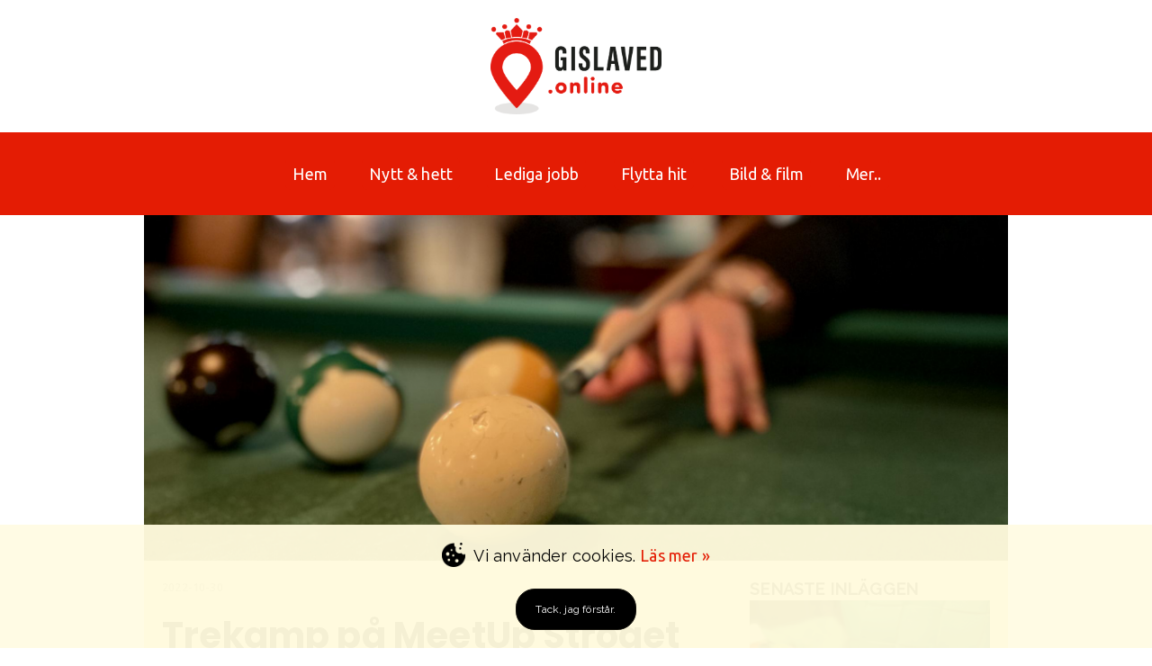

--- FILE ---
content_type: text/html; charset=UTF-8
request_url: https://gislaved.online/trekamp-pa-meetup-stroget
body_size: 23630
content:
<!DOCTYPE html>
<html lang="sv-se">

<head>
	<base href="" />
	<meta charset="utf-8">
	<meta name="viewport" content="width=device-width, initial-scale=1.0">

			<title>Trekamp på MeetUp Ströget | Gislaved.online</title>
	



			<meta name="description" content="Att umgås och ha roligt ihop är något alla gillar. MeetUp Ströget har gjort det möjligt för människor att samlas och ha roligt tillsammans med lite spel.">
	
			<meta name="keywords" content="MeetUp, Ströget, HotellNissastigen, Biljard, Shuffleboard, Golf, Bar, Mat, ">
	
	
	<!-- Load fonts -->
	<link rel="stylesheet" href="https://gislaved.online/content/css/googleFonts.css?v=1765207768">
	
	<!-- Load styles -->

	<link rel="stylesheet" href="https://gislaved.online/content/css/style.css?v=73c07411">
	<link rel="stylesheet" href="https://gislaved.online/content/css/global.css?v=73c07411">
	<link rel="stylesheet" href="https://gislaved.online/content/css/templates.css?v=73c07411">

			<!-- Theme CSS -->
		<link rel="stylesheet" href="https://gislaved.online/content/css/theme2-146.css?v=1765208768">
	
	<link rel="stylesheet" href="https://gislaved.online/content/css/custom.css?v=73c07411">

	
	<link rel="stylesheet" href="https://gislaved.online/content/css/fontawesome-all.min.css?v=73c07411">

	<!-- Feeds -->
	<link rel="alternate" type="application/rss+xml" title="Nyheter från Gislaved.online" href="https://gislaved.online/feed/index.php" />

			<link rel="alternate" type="application/rss+xml" title="Företagsnyheter från Gislaved.online" href="https://gislaved.online/feed/foretags-nyheter.php" />
	
			<link rel="alternate" type="application/rss+xml" title="Kalender från Gislaved.online" href="https://gislaved.online/feed/kalender.php" />
	
			<link rel="alternate" type="application/rss+xml" title="Ledigajobb från Gislaved.online" href="https://gislaved.online/feed/lediga-jobb.php" />
	
	<!-- Load Scripts -->
	<script type="text/javascript" src="https://gislaved.online/include/Js/jquery.min.js"></script>

	<link rel="stylesheet" href="https://cdn.jsdelivr.net/npm/@fancyapps/ui@4.0/dist/fancybox.css" />

	<script src="https://cdn.jsdelivr.net/npm/@fancyapps/ui@4.0/dist/fancybox.umd.js"></script>

	
			<script src="https://gislaved.online/content/js/theme2-146.js?v=1765208768"></script>
	
	<!-- Favicons -->
		<link rel="apple-touch-icon" sizes="180x180" href="https://gislaved.online/content/img/favicons/user-favicon/apple-touch-icon.png">
	<link rel="icon" type="image/x-icon" sizes="32x32" href="https://gislaved.online/content/img/favicons/user-favicon/favicon-32x32.png">
	<link rel="icon" type="image/x-icon" sizes="16x16" href="https://gislaved.online/content/img/favicons/user-favicon/favicon-16x16.png">
		<link rel="manifest" href="https://gislaved.online/content/img/favicons/user-favicon/site.webmanifest">
	<link rel="mask-icon" href="https://gislaved.online/content/img/favicons/user-favicon/safari-pinned-tab.svg" color="#5bbad5">
	<meta name="theme-color" content="#ffffff">

	<!-- Open Graph -->
	
					<meta property="og:type" content="article" />
		<meta property="og:title" content="Trekamp på MeetUp Ströget" />
		<meta property="og:url" content="https://gislaved.online/trekamp-pa-meetup-stroget" />

					<meta property="og:description" content="Att umgås och ha roligt ihop är något alla gillar. MeetUp Ströget har gjort det möjligt för människor att samlas och ha roligt tillsammans med lite spel." />
		
		
			
			<meta property="og:image" content="https://gislaved.online/img/uploads/2022/10/30/1200x628-bild-522_1667140411_345.jpg" />
			<meta property="og:image:width" content="1200" />
			<meta property="og:image:height" content="628" />

				<meta property="og:locale" content="sv_SE" />
	<meta property="og:site_name" content="Gislaved.online" />
	<!-- End Open Graph-->
	<script src="https://gislaved.online/include/Js/js.cookie.js?v=73c07411"></script>

	<!-- Custom scripts -->
	<meta name="facebook-domain-verification" content="z0yzj0gjkfdmod5jk5ygzhwggamawm" /></head>


<body class="language-sv header-147">
		
	<!-- Header -->
	<header>
				<div class="holder" style="background-color: rgba(255, 255, 255, 1);  height: unset;">

				<div class="container">
					<div class="row" style="height: unset; background-color: rgba(255, 255, 255, 1)">
														<div class="col col-100">
																		<p><a data-mce-href="/" href="/"><img src="/img/uploads/2022/03/03/gislaved-online-logo.png" alt="" width="190" height="107" class="" style="display: block; margin-left: auto; margin-right: auto;" data-mce-style="display: block; margin-left: auto; margin-right: auto;" data-mce-src="/img/uploads/2022/03/03/gislaved-online-logo.png"></a></p>																	</div>
						
					</div> <!-- End row -->
				</div> <!-- End container -->
				</div> <!-- End holder -->

<div class="holder sticky-section" style="background-color: rgba(228, 28, 4, 1);  height: unset;">

				<div class="container">
					<div class="row" style="height: unset; background-color: rgba(228, 28, 4, 1)">
														<div class="col col-100">
																		<p><nav class="horizontal mobilemenu" id="menu-Toppmeny">
                <ul>
          <li class=""><a href="https://gislaved.online/">Hem</a>		 </li>
          <li class=""><a href="https://gislaved.online/nyheter-gislaved">Nytt & hett</a>		 </li>
          <li class=""><a href="https://gislaved.online/lediga-jobb">Lediga jobb</a>		 </li>
          <li class=""><a href="https://gislaved.online/flytta-till-gislaved">Flytta hit</a>		 </li>
          <li class=""><a href="https://gislaved.online/bildgalleri">Bild & film</a>		 </li>
          <li class="has-children hover"><a>Mer..</a>
		      <ul class="child-menu">
                  <li class="">	<a href="https://gislaved.online/gratis-bilder-gislaved">Gratis bilder</a>	  </li>
                  <li class="">	<a href="https://gislaved.online/vastbokortet">Västbokortet</a>	  </li>
                  <li class="">	<a href="https://gislaved.online/kalendern">Kalendern</a>	  </li>
                  <li class="">	<a href="https://gislaved.online/om-hemsidan">Om hemsidan</a>	  </li>
                  <li class="">	<a href="https://gislaved.online/vill-du-synas-har">Vill du synas här?</a>	  </li>
                  <li class="">	<a href="https://gislaved.online/kontakta-oss">Kontakta oss</a>	  </li>
			  </ul>
		 </li>
       </ul>
	<div class="menu-button-close"><span></span><span></span></div></nav>				<div class="menu-button-wrap menu-Toppmeny">
					<div class="menu-button" data-for="menu-Toppmeny">
						<span></span>
						<span></span>
						<span></span>
						<span></span>
					</div>
				</div>
			</p>																	</div>
						
					</div> <!-- End row -->
				</div> <!-- End container -->
				</div> <!-- End holder -->

	</header>

	<!-- End of header -->

	<!-- Strukturerad data -->
<script type="application/ld+json">
	{
		"@context": "http://schema.org",
		"@type": "Article",
		"mainEntityOfPage": {
			"@type": "WebPage",
			"@id": "https://gislaved.online/"
		},
		"headline": "Trekamp på MeetUp Ströget",
		"image": "https://gislaved.online/img/uploads/2022/10/30/1000x400-bild-522.jpg",
		"author": "Gislaved.online",
		"keywords": "MeetUp, Ströget, HotellNissastigen, Biljard, Shuffleboard, Golf, Bar, Mat, ",
		"publisher": {
			"@type": "Organization",
			"name": "Gislaved.online",
			"logo": {
				"@type": "imageObject",
				"url": "https://gislaved.online/img/uploads/2022/03/03/gislaved-online-logo.png"
			}
		},
		"url": "https://gislaved.online/trekamp-pa-meetup-stroget",
		"datePublished": "2022-10-30",
		"dateCreated": "2022-10-30",
		"dateModified": "2022-10-30",
		"description": "Att umgås och ha roligt ihop är något alla gillar. MeetUp Ströget har gjort det möjligt för människor att samlas och ha roligt tillsammans med lite spel.",
		"articleBody": "MeetUp skapades f&amp;ouml;r folk att umg&amp;aring;s p&amp;aring; ett roligt s&amp;auml;tt och kunna spela lite spel ihop.
Trekamp &amp;auml;r n&amp;aring;got som &amp;auml;r popul&amp;auml;rt p&amp;aring; MeetUp. Det heter Trekamp f&amp;ouml;r att det ing&amp;aring;r tre olika t&amp;auml;vlingar, biljard, shuffleboard och golf. Under t&amp;auml;vlingens g&amp;aring;ng f&amp;aring;r man &amp;auml;ven otroligt bra hj&amp;auml;lp utav personalen om hur de olika grenarna g&amp;aring;r till.
F&amp;ouml;rsta delen av Trekampen startas med golf, man f&amp;aring;r f&amp;ouml;rst provk&amp;ouml;ra p&amp;aring; ena duken innan man k&amp;ouml;r ig&amp;aring;ng p&amp;aring; riktigt med t&amp;auml;vlingen. D&amp;auml;r ska man f&amp;ouml;rs&amp;ouml;ka pricka golfbollen p&amp;aring; darttavlan f&amp;ouml;r att kunna f&amp;aring; po&amp;auml;ng.&amp;nbsp;

Andra delen av Trekampen best&amp;aring;r utav biljard, n&amp;aring;got som &amp;auml;r mycket popul&amp;auml;rt p&amp;aring; MeetUp. Biljard g&amp;aring;r ut p&amp;aring; att f&amp;ouml;rs&amp;ouml;ka f&amp;aring; ner sina bollar (antingen halvf&amp;auml;rg eller helf&amp;auml;rg) f&amp;ouml;rst och sist skjuta ner 8:an f&amp;ouml;r att kunna vinna.

Sist men inte minst s&amp;aring; &amp;auml;r den sista t&amp;auml;vlingsgrenen shuffleboard som &amp;auml;r det mest popul&amp;auml;ra spelet att k&amp;ouml;ra p&amp;aring; MeetUp. Denna grenen g&amp;aring;r ut p&amp;aring; att f&amp;ouml;rsiktigt men h&amp;aring;rt skjuta iv&amp;auml;g sin &quot;kula&quot; till andra sidan f&amp;ouml;r att f&amp;aring; po&amp;auml;ng, d&amp;auml;r endast ett lag kan f&amp;aring; po&amp;auml;ng per omg&amp;aring;ng. N&amp;auml;r Trekampen &amp;auml;r klar f&amp;aring;r vinnaren ett litet pris.
&amp;nbsp;
F&amp;ouml;r att l&amp;auml;sa mer om MeetUp klicka h&amp;auml;r
&amp;nbsp;"
	}
</script>
<main>
	<div id="content-holder">

		<div class="holder-boxed">
				<div class="container">

					<div class="top-img"><img src="https://gislaved.online/img/uploads/2022/10/30/1000x400-bild-522.jpg" width="1000" height="400" /></div>
					
					<div class="row " style="height: unset; background-color: rgba(255, 255, 255, 1); ;">
														<div class="col col-66">
																		<p><div class="post-date">2022-10-30</div><article class="post-article"><h1>Trekamp på MeetUp Ströget</h1><p><strong>MeetUp skapades f&ouml;r folk att umg&aring;s p&aring; ett roligt s&auml;tt och kunna spela lite spel ihop.</strong></p>
<p>Trekamp &auml;r n&aring;got som &auml;r popul&auml;rt p&aring; MeetUp. Det heter Trekamp f&ouml;r att det ing&aring;r tre olika t&auml;vlingar, biljard, shuffleboard och golf. Under t&auml;vlingens g&aring;ng f&aring;r man &auml;ven otroligt bra hj&auml;lp utav personalen om hur de olika grenarna g&aring;r till.<img class="fancy-lightbox" src="/img/uploads/pages/bild-520-1667139461.jpg" alt="" width="1500" height="2000" /></p>
<p>F&ouml;rsta delen av Trekampen startas med golf, man f&aring;r f&ouml;rst provk&ouml;ra p&aring; ena duken innan man k&ouml;r ig&aring;ng p&aring; riktigt med t&auml;vlingen. D&auml;r ska man f&ouml;rs&ouml;ka pricka golfbollen p&aring; darttavlan f&ouml;r att kunna f&aring; po&auml;ng.&nbsp;</p>
<p><img class="fancy-lightbox" src="/img/uploads/pages/bild-521-1667139891.jpg" alt="" width="1500" height="2000" /></p>
<p>Andra delen av Trekampen best&aring;r utav biljard, n&aring;got som &auml;r mycket popul&auml;rt p&aring; MeetUp. Biljard g&aring;r ut p&aring; att f&ouml;rs&ouml;ka f&aring; ner sina bollar (antingen halvf&auml;rg eller helf&auml;rg) f&ouml;rst och sist skjuta ner 8:an f&ouml;r att kunna vinna.</p>
<p><img class="fancy-lightbox" src="/img/uploads/pages/bild-523-1667140102.jpg" alt="" width="1500" height="2000" /></p>
<p>Sist men inte minst s&aring; &auml;r den sista t&auml;vlingsgrenen shuffleboard som &auml;r det mest popul&auml;ra spelet att k&ouml;ra p&aring; MeetUp. Denna grenen g&aring;r ut p&aring; att f&ouml;rsiktigt men h&aring;rt skjuta iv&auml;g sin "kula" till andra sidan f&ouml;r att f&aring; po&auml;ng, d&auml;r endast ett lag kan f&aring; po&auml;ng per omg&aring;ng. N&auml;r Trekampen &auml;r klar f&aring;r vinnaren ett litet pris.</p>
<p>&nbsp;</p>
<p><a href="https://meet-up.se/">F&ouml;r att l&auml;sa mer om MeetUp klicka h&auml;r</a></p>
<p>&nbsp;</p></p><p>&nbsp;<br></p><h2>Tipsa dina vänner!</h2><p>&nbsp;</p><p><!-- Load Facebook SDK for JavaScript -->
<div id="fb-root"></div>
<script>
	(function(d, s, id) {
		var js, fjs = d.getElementsByTagName(s)[0];
		if (d.getElementById(id)) return;
		js = d.createElement(s);
		js.id = id;
		js.src = 'https://connect.facebook.net/sv_SE/sdk.js#xfbml=1&version=v14.0';
		fjs.parentNode.insertBefore(js, fjs);
	}(document, 'script', 'facebook-jssdk'));
</script>

<div class="share-buttons">
	<div class="share-button-facebook">
		<a href="https://www.facebook.com/sharer/sharer.php?u=https://gislaved.online/trekamp-pa-meetup-stroget" onclick="window.open(this.href, 'Dela på facebook',
		'left=20,top=20,width=600,height=500,toolbar=1,resizable=0'); return false;" title="Dela på facebook">
			<i class="fab fa-facebook-square"></i> Dela</a>
	</div>

	<div class="share-button-linkedin">
		<a href="http://www.linkedin.com/shareArticle?mini=true&url=https://gislaved.online/trekamp-pa-meetup-stroget" onclick="window.open(this.href, 'Dela på LinkedIn',
		'left=20,top=20,width=1000,height=800,toolbar=1,resizable=0'); return false;" title="Dela på LinkedIn">
			<i class="fab fa-linkedin"></i> Dela</a>
	</div>

	<div class="share-button-print">
		<a href="javascript:if(window.print)window.print()" title="Skriv ut">
			<i class="fas fa-print"></i>
		</a>
	</div>

	<div class="share-button-mail">
		<a href="mailto:?Subject=Tips på läsvärd information&body=Jag vill tipsa dig om den här sidan https://gislaved.online/trekamp-pa-meetup-stroget" title="Dela via mail" target="_blank" rel="noopener noreferrer">
			<i class="fas fa-envelope"></i>
		</a>
	</div>
</div></p><p>&nbsp;<br></p><p>&nbsp;<br></p><p>&nbsp;<br></p><p><a href="/nyheter-gislaved" data-mce-href="/nyheter-gislaved"><span class="ts-btn1">« Fler nyheter</span></a></p>																			
								</div>

														<div class="col col-33">
																		<p><strong>SENASTE INLÄGGEN</strong><br></p><p>

	<!-- HEADLINE -->
	
	<!-- POST LIST -->
	<div class='post-list'>
		
			<!-- LARGE IMAGE LAYOUT -->
			
					<article class="large-layout-article" data-link="https://gislaved.online/varnytt-pa-lindex-gront-ar-skont">
						<a href="https://gislaved.online/varnytt-pa-lindex-gront-ar-skont">
								<div class="large-layout-img"><img src="https://gislaved.online/img/uploads/2023/03/06/1200x628-bild-599.jpg" width="1200" height="628" /></div>
							</a>
						<div class="large-layout-content-wrapper">
															<p class="post-date date">
									7 mars 2023 								</p>
														<a href="https://gislaved.online/varnytt-pa-lindex-gront-ar-skont">
								<h3 class="large-layout-heading">
									Vårnytt på Lindex - Grönt är skönt								</h3>
							</a>

							<div class="large-layout-content">
								<p>
									Mars m&aring;nad &auml;r h&auml;r och vi har f&aring;tt njuta av sol och lite v&aring;rk&auml;nslor i veckan.
S&aring; underbart. Vi tog en runda till Lindex f&ouml;r att kolla in v&aring;rnyheterna....								</p>
							</div>
						</div>
					</article>
				
			<!-- LARGE IMAGE LAYOUT -->
			
					<article class="large-layout-article" data-link="https://gislaved.online/span-pa-forsta-tossdan-i-mass">
						<a href="https://gislaved.online/span-pa-forsta-tossdan-i-mass">
								<div class="large-layout-img"><img src="https://gislaved.online/img/uploads/2023/03/01/1200x628-bild-597_1677698447_687.JPG" width="1200" height="628" /></div>
							</a>
						<div class="large-layout-content-wrapper">
															<p class="post-date date">
									27 februari 2023 								</p>
														<a href="https://gislaved.online/span-pa-forsta-tossdan-i-mass">
								<h3 class="large-layout-heading">
									Spaning på City konditoriet inför fössta tossdan i mass 								</h3>
							</a>

							<div class="large-layout-content">
								<p>
									Den f&ouml;rsta torsdagen i mars firar vi k&auml;ra sm&aring;l&auml;nningar "nationaldag" med f&ouml;rsta Tossdan i Mass. Jag kikade in p&aring; City konditoriet i Gislaved f&ouml;r att fr&aring;ga...								</p>
							</div>
						</div>
					</article>
				
			<!-- LARGE IMAGE LAYOUT -->
			
					<article class="large-layout-article" data-link="https://gislaved.online/hela-manniskan-second-hand">
						<a href="https://gislaved.online/hela-manniskan-second-hand">
								<div class="large-layout-img"><img src="https://gislaved.online/img/uploads/2022/11/23/1200x628-bild-570.jpg" width="1200" height="628" /></div>
							</a>
						<div class="large-layout-content-wrapper">
															<p class="post-date date">
									23 november 2022 								</p>
														<a href="https://gislaved.online/hela-manniskan-second-hand">
								<h3 class="large-layout-heading">
									Hela människan - Second Hand								</h3>
							</a>

							<div class="large-layout-content">
								<p>
									Hela m&auml;nniskan eller som m&aring;nga k&auml;nner till, Second Hand &auml;r mer &auml;n bara en butik. Second Hand &auml;r mer som ett verktyg f&ouml;r deras f&ouml;rening.
Hela...								</p>
							</div>
						</div>
					</article>
				
	</div>

<!-- PAGINATION -->
 <br></p>																			
								</div>

											</div> <!-- End row -->
				</div> <!-- End container -->
	</div> <!-- End holder -->
</div> <!-- end content-holder -->
</main>

<!-- Footer -->
<footer>
	<div class="holder" style="background-color: rgba(72, 176, 132, 1);  height: unset;">

				<div class="container">
					<div class="row" style="height: unset; background-color: rgba(72, 176, 132, 1)">
														<div class="col col-25">
																		<p><img src="/img/uploads/2022/03/03/gislaved-online-symbol-vit.png" alt="" width="107" height="198" class="" data-mce-src="/img/uploads/2022/03/03/gislaved-online-symbol-vit.png" style="display: block; margin-left: auto; margin-right: auto;" data-mce-style="display: block; margin-left: auto; margin-right: auto;"></p>																	</div>
														<div class="col col-25">
																		<p style="text-align: center;" data-mce-style="text-align: center;"><strong>Om Gislaved.online</strong></p><div class="line line03" style="text-align: center;" data-mce-style="text-align: center;"> </div><p style="text-align: center;" data-mce-style="text-align: center;">Innehållet på Gislaved.online läggs in av influencers som bor i eller i närheten av Gislaved, av våra medlemmar eller av våra redaktörer.</p><p style="text-align: center;" data-mce-style="text-align: center;"> </p><p style="text-align: center;" data-mce-style="text-align: center;"><a href="/om-hemsidan" data-mce-href="/om-hemsidan"><span class="ts-btn2">Läs mer om oss</span></a></p><p style="text-align: center;" data-mce-style="text-align: center;"> </p>																	</div>
														<div class="col col-25">
																		<p style="text-align: center;" data-mce-style="text-align: center;"><strong>Vettiga länkar&nbsp;</strong></p><div class="line line03" style="text-align: center;" data-mce-style="text-align: center;">&nbsp;</div><p style="text-align: center;" data-mce-style="text-align: center;"><a href="/alla-inlagg" data-mce-href="/alla-inlagg">Alla inlägg</a></p><p style="text-align: center;" data-mce-style="text-align: center;"><a href="/arkiv" data-mce-href="/arkiv">Arkiv</a></p><p style="text-align: center;" data-mce-style="text-align: center;"><a href="/cookie-gdpr" data-mce-href="/cookie-gdpr">Cookies &amp; GDPR</a></p><p style="text-align: center;" data-mce-style="text-align: center;">&nbsp;</p><p style="text-align: center;" data-mce-style="text-align: center;"><a href="https://modulify.se" target="_blank" rel="noopener" data-mce-href="https://modulify.se">Modulify</a></p><p style="text-align: center;" data-mce-style="text-align: center;"><a href="https://www.gnosjoregion.se" target="_blank" rel="noopener" data-mce-href="https://www.gnosjoregion.se">GnosjoRegion.se</a></p><p style="text-align: center;" data-mce-style="text-align: center;"><a href="https://happysmaland.se" target="_blank" rel="noopener" data-mce-href="https://happysmaland.se">Happy Småland AB</a></p><p style="text-align: center;" data-mce-style="text-align: center;">&nbsp;</p>																	</div>
														<div class="col col-25">
																		<p style="text-align: center;" data-mce-style="text-align: center;"><a href="/kontakta-oss" data-mce-href="/kontakta-oss"><span class="ts-btn2">Kontakta oss</span></a></p><p style="text-align: center;" data-mce-style="text-align: center;"> </p><p style="text-align: center;" data-mce-style="text-align: center;"><a href="https://www.facebook.com/GislavedOnline" target="_blank" rel="noopener" data-mce-href="https://www.facebook.com/GislavedOnline"><img class="" title="Facebook vit" src="/img/uploads/2022/04/13/bild-23.png" alt="" width="34" height="34" data-mce-src="/img/uploads/2022/04/13/bild-23.png"></a>   <a href="https://www.instagram.com/gislavedonline/" target="_blank" rel="noopener" data-mce-href="https://www.instagram.com/gislavedonline/"><img title="Instagram vit" src="/img/uploads/2022/05/10/instagram-vit.png" width="34" height="34" data-mce-src="/img/uploads/2022/05/10/instagram-vit.png"></a>   <a href="https://www.youtube.com/playlist?list=PLPlxpypq7Ibqwj7CRXKnF36Q-VYTtIvbm" target="_blank" rel="noopener" data-mce-href="https://www.youtube.com/playlist?list=PLPlxpypq7Ibqwj7CRXKnF36Q-VYTtIvbm"><img class="" title="Youtube vit" src="/img/uploads/2022/04/13/bild-25.png" alt="" width="34" height="34" data-mce-src="/img/uploads/2022/04/13/bild-25.png"></a></p>																	</div>
						
					</div> <!-- End row -->
				</div> <!-- End container -->
				</div> <!-- End holder -->

</footer>

<!-- Load scripts -->

<script src="https://gislaved.online/content/js/script.js?v=73c07411"></script>

<!-- Cookie Script -->
	<script>
		jQuery(document).ready(function() {

							showCookie(false);
			
		});
	</script>

<!-- Default Statcounter code for gislaved.online
https://gislaved.online -->
<script type="text/javascript">
var sc_project=12755161; 
var sc_invisible=1; 
var sc_security="9780fd2a"; 
var sc_remove_link=1; 
</script>
<script type="text/javascript"
src="https://www.statcounter.com/counter/counter.js"
async></script>
<noscript><div class="statcounter"><img class="statcounter"
src="https://c.statcounter.com/12755161/0/9780fd2a/1/"
alt="Web Analytics"
referrerPolicy="no-referrer-when-downgrade"></div></noscript>
<!-- End of Statcounter Code -->	<!-- Cookie Info -->
	<div id="cookieInfo"><div class="holder" style="background-color: rgba(255, 251, 222, 0.8);  height: unset;">

				<div class="container">
					<div class="row" style="height: unset; background-color: rgba(255, 251, 222, 0.8)">
														<div class="col col-100">
																		<p style="text-align: center;" data-mce-style="text-align: center;"><img title="cookies.png" src="/img/standards/cookies.png" alt="" width="26" height="27" data-mce-src="/img/standards/cookies.png">&nbsp; Vi använder cookies.&nbsp;<a href="/cookie-gdpr" data-mce-href="/cookie-gdpr">Läs mer&nbsp;»</a></p><p style="text-align: center;" data-mce-style="text-align: center;">&nbsp;</p><div id="closeCookie" style="text-align: center;" data-mce-style="text-align: center;"><span class="ts-cookie-btn">Tack, jag förstår.</span></div>																	</div>
						
					</div> <!-- End row -->
				</div> <!-- End container -->
				</div> <!-- End holder -->

</div>
</body>

</html>


--- FILE ---
content_type: text/css
request_url: https://gislaved.online/content/css/googleFonts.css?v=1765207768
body_size: 315
content:
@import url('https://fonts.googleapis.com/css?family=Ubuntu:300,400,500,700');
@import url('https://fonts.googleapis.com/css?family=Merriweather:900');
@import url('https://fonts.googleapis.com/css?family=Open+Sans:300,400,600,700');
@import url('https://fonts.googleapis.com/css?family=Raleway:100,400,500');
@import url('https://fonts.googleapis.com/css?family=Poppins:700');
@import url('https://fonts.googleapis.com/css?family=Lobster:400');


--- FILE ---
content_type: text/css
request_url: https://gislaved.online/content/css/theme2-146.css?v=1765208768
body_size: 21084
content:
/* Layout */
body {
    font-family: 'Raleway';
    font-size: 18px;
    color: #000000;
    line-height: 24px;
    margin: 0px;
    padding: 0px;
}

p {
    font-size: 18px;
    color: #000000;
    line-height: 24px;
    font-weight: normal;
    font-style: normal;
    margin-top: 0px;
    margin-bottom: 0px;
    /* letter-spacing: 0.01em; */
}

h1 {
    font-family: 'Poppins';
    color: #000000;
    font-size: 40px;
    line-height: 50px;
    font-weight: 700;
    font-style: normal;
    margin-top: 18px;
    margin-bottom: 10px;
}

h2 {
    font-family: 'Poppins';
    font-size: 30px;
    color: #000000;
    line-height: 38px;
    font-weight: 700;
    font-style: normal;
    margin-top: 0px;
    margin-bottom: 0px;
}

h3 {
    font-family: 'Poppins';
    font-size: 20px;
    color: #000000;
    line-height: 26px;
    font-weight: 700;
    font-style: normal;
    margin-top: 12px;
    margin-bottom: 0px;
}

h4 {
    font-family: 'Poppins';
    font-size: 16px;
    color: #000000;
    line-height: 22px;
    font-weight: 700;
    font-style: normal;
    margin-top: 0px;
    margin-bottom: 0px;
}

h5 {
    font-family: 'Raleway';
    font-size: 18px;
    color: #444444;
    line-height: 22px;
    font-weight: 500;
    font-style: normal;
    margin-top: 0px;
    margin-bottom: 0px;
}

h6 {
    font-family: 'Raleway';
    font-size: 20px;
    color: #000000;
    line-height: 22px;
    font-weight: normal;
    font-style: normal;
    margin-top: 0px;
    margin-bottom: 0px;
}

p.caption-paragraph {
    font-family: 'Ubuntu';
    font-size: 14px;
    color: #000000;
    line-height: 16px;
    font-weight: 500;
    font-style: normal;
    margin-top: 2px;
    margin-bottom: 18px;
}

textarea,
label,
select,
input {
    font-family: 'Raleway';
    font-size: 20px;
    color: #000000;
    line-height: 22px;
    font-weight: normal;
    font-style: normal;
}

.date-dark,
.date-light {
    font-size: 22.14px;
}

.img-text {
    font-size: 15.254237288136px;
    line-height: 19.372881355932px;
}

.byline {
    font-family: 'Poppins';
    font-size: 40px;
}

.share-header {
    font-size: 15.254237288136px;
}

a {
    text-decoration: none;
    transition: all 0.2s ease;}

a:hover {
    text-decoration: none;
    transition: all 0.2s ease;
}

p a, li a, a p {
    color: #E41C04;
    font-family: 'Ubuntu';
    text-decoration: none;
    font-weight: normal;
    font-style: normal;
}

p a:hover, li a:hover, a:hover p {
    color: #E41C04;
    font-family: 'Ubuntu';
    text-decoration: underline;
    font-weight: normal;
    font-style: normal;
}

/* Breadcrumbs */
.breadcrumb-holder {
    font-family: 'Ubuntu';
    font-size: 14px;
    color: #AFC7D1;
    line-height: 20px;
    font-weight: normal;
    font-style: normal;
}

.breadcrumb-holder a {
    font-family: 'Ubuntu';
    font-size: 14px;
    color: #AFC7D1;
    line-height: 20px;
    font-weight: normal;
    font-style: normal;
}

/* Paneler */
.info-box {
    background-color: #F5F5F5;
}

.info-box-head {
    background-color: #F5F5F5;
}

.faktaruta-rubrik {
    font-family: 'Poppins';
    font-size: 16px;
    color: #000000;
    line-height: 22px;
    font-weight: 700;
    font-style: normal;
}

.faktaruta-underrubrik,
.company-menu a,
.faktaruta-text strong {
    font-family: 'Poppins';
    font-size: 14px;
    color: #48B084;
    line-height: 20px;
    font-weight: 700;
    font-style: normal;
    text-transform: uppercase;
}

.faktaruta-underrubrik a:hover,
.company-menu a:hover {
    line-height: unset;
    font-weight: normal;
    font-style: normal;
    text-transform: uppercase;
}

.faktaruta-text,
.info-box-text,
.info-box-text a,
.puff-wrap .puff,
.faktaruta-text a p,
.info-box-text a p,
.info-box-text ul li p,
.post-puff .puff a p {
    font-family: 'Raleway';
    font-size: 16px;
    color: #000000;
    line-height: 22px;
    font-weight: normal;
    font-style: normal;
}

.info-box-text a {
    font-family: 'Raleway';
    color: #E41C04;
    font-weight: normal;
    text-decoration: none;
    font-style: normal;
}

.info-box-text p a:hover,
.info-box-text a:hover h2,
.info-box-text ul a:hover,
.puff p a:hover,
.puff a:hover h2 {
    font-family: 'Raleway';
    color: #E41C04;
    font-weight: normal;
    text-decoration: underline;
    font-style: normal;
}

.info-box-text .small-date {
    font-family: 'Raleway';
    font-size: 14px;
    color: #7ECCEA;
    line-height: 20px;
    font-weight: normal;
    font-style: normal;
}

/* Slider */
.slider-text h2 {
    font-family: 'Raleway';
    font-size: 30px;
    color: #FFFFFF;
    line-height: 38px;
    font-weight: 100;
    font-style: normal;
}

/* Buttons */
.ts-btn1 {
    border-style: unset;
    border-color: #FFFFFF;
    border-width: 0px;
    background: #E41C04;
    font-family: 'Open Sans';
    font-size: 16px;
    color: #FFFFFF;
    line-height: 19px;
    font-weight: 700;
    font-style: normal;
}

a.ts-btn1:hover {
    text-decoration: none;
}

.ts-btn1 p {
    font-family: 'Open Sans';
    font-size: 16px;
    color: #FFFFFF;
    line-height: 19px;
    font-weight: 700;
    font-style: normal;
    margin: 0;
    text-align: center;
}

.ts-btn1:hover,
.selected-puff-btn {
    border-style: unset;
    border-color: #FFFFFF;
    border-width: 0px;
    background: #991303;
    font-family: 'Open Sans';
    font-size: 16px;
    color: #FFFFFF;
    line-height: 19px;
    font-weight: 700;
    font-style: normal;
}

.ts-btn1.selected {
    border-style: unset;
    border-color: #FFFFFF;
    border-width: 0px;
    background: #991303;
    font-family: 'Open Sans';
    font-size: 16px;
    color: #FFFFFF;
    line-height: 19px;
    font-weight: 700;
    font-style: normal;
}

.ts-btn1:hover p {
    font-family: 'Open Sans';
    font-size: 16px;
    color: #FFFFFF;
    line-height: 19px;
    font-weight: 700;
    font-style: normal;
}

.ts-btn1.selected p {
    font-family: 'Open Sans';
    font-size: 16px;
    color: #FFFFFF;
    line-height: 19px;
    font-weight: 700;
    font-style: normal;
}

.ts-btn2 {
    border-style: unset;
    border-color: #FFFFFF;
    border-width: 0px;
    background: #FFFFFF;
    font-family: 'Open Sans';
    font-size: 16px;
    color: #000000;
    line-height: 19px;
    font-weight: 700;
    font-style: normal;
}

.ts-btn2 p {
    font-family: 'Open Sans';
    font-size: 16px;
    color: #000000;
    line-height: 19px;
    font-weight: 700;
    font-style: normal;
    margin: 0;
    text-align: center;
}

.ts-btn2:hover {
    border-style: unset;
    border-color: #FFFFFF;
    border-width: 0px;
    background: #E41C04;
    font-family: 'Open Sans';
    font-size: 16px;
    color: #FFFFFF;
    line-height: 19px;
    font-weight: 700;
    font-style: normal;
}

.ts-btn2.selected {
    border-style: unset;
    border-color: #FFFFFF;
    border-width: 0px;
    background: #E41C04;
    font-family: 'Open Sans';
    font-size: 16px;
    color: #FFFFFF;
    line-height: 19px;
    font-weight: 700;
    font-style: normal;
}

.ts-btn2.selected p {
    font-family: 'Open Sans';
    font-size: 16px;
    color: #FFFFFF;
    line-height: 19px;
    font-weight: 700;
    font-style: normal;
}

.ts-btn2:hover p {
    font-family: 'Open Sans';
    font-size: 16px;
    color: #FFFFFF;
    line-height: 19px;
    font-weight: 700;
    font-style: normal;
}

.line01 {
    background: #E41C04;
}

.line02 {
    background: #000000;
}

.line03 {
    height: 1px;
    background: #FFFFFF;
}

.post-type-post {
    font-family: 'Ubuntu';
    font-weight: 500;
    color: #FFFFFF;
    background: #797979;
padding: 2px 4px;}

.post-type-jobVacancy {
    font-family: 'Ubuntu';
    font-weight: 500;
    color: #FFFFFF;
    background: #48B084;
padding: 2px 4px;}

.post-type-companyNews {
    font-family: 'Ubuntu';
    font-weight: 500;
    color: #FFFFFF;
    background: #215B96;
padding: 2px 4px;}

.post-type-news {
    font-family: 'Ubuntu';
    font-weight: 500;
    color: #FFFFFF;
    background: #3798FA;
padding: 2px 4px;}

.post-type-reportage {
    font-family: 'Ubuntu';
    font-weight: 500;
    color: #FFFFFF;
    background: #FF641E;
padding: 2px 4px;}

.post-type-calendar {
    font-family: 'Ubuntu';
    font-weight: 500;
    color: #FFFFFF;
    background: #6A6A6A;
padding: 2px 4px;}

/* Tag */
.tag {
    font-family: 'Raleway';
    color: #000000;
    line-height: unset;
    font-weight: 100;
    font-style: normal;
    border-style: unset;
    border-color: #FFFFFF;
    border-width: unset;
    background: transparent;
    padding: 10px 20px 10px 35px;
}

.tag a {
    color: #000000;
}

.tag:hover {
    font-family: 'Raleway';
    font-size: 13px;
    color: #444444;
    line-height: 17px;
    font-weight: 100;
    font-style: normal;
    border-style: solid;
    border-color: #66D3FF;
    border-width: 1px;
    background: #F9FDFF;
    padding: 10px 20px 10px 35px;
}

.info-box-text .tag {
    padding: 10px 20px 10px 35px;
}

.post-date, .filtering-company-reportage.post-list a:hover .post-date {
    font-family: 'Open Sans';
    font-size: 12px;
    color: #969696;
    line-height: 20px;
    font-weight: 600;
    font-style: normal;
}

.filtering-company-reportage.post-list a p:not(.post-date) {
    font-family: 'Raleway';
    font-size: 18px;
    color: #000000;
    line-height: 24px;
    font-weight: normal;
    font-style: normal;
}

.filtering-gallery-item.gallery-link a.filtering-link {
    color: #326BC6;
}

.post-list .post-wrap a h2,
.post-puff .puff-wrap a h2,
#filtering-result .company-result h2,
.post-list a .post-wrap h2,
.post-puff .puff a h2 {
    font-family: 'Ubuntu';
    font-size: 16px;
    color: #326BC6;
    line-height: 22px;
    font-weight: normal;
    font-style: normal;
    text-decoration: none;
}

.post-list .post-wrap a h2:hover,
.post-puff .puff-wrap a h2:hover,
#filtering-result .company-result h2:hover,
.post-list a:hover .post-wrap h2,
.post-puff .puff a:hover h2 {
    font-family: 'Ubuntu';
    font-size: 16px;
    color: #326BC6;
    line-height: 22px;
    font-weight: normal;
    text-decoration: underline;
    font-style: normal;
}

.calendar-last-posts .puff-wrap a h2, .calendar-last-posts .puff-wrap a h2:hover {
    font-family: 'Poppins';
    font-size: 20px;
    color: #000000;
    line-height: 26px;
    font-weight: 700;
    font-style: normal;
    margin-top: 12px;
    margin-bottom: 0px;
}

.post-puff a:hover .puff p {
    text-decoration: none;
}

.post-list .post-wrap:hover,
.post-puff .puff:hover,
#filtering-result .company-result:hover {
    background-color: transparent;
}

footer p {
    font-family: 'Ubuntu';
    font-size: 14px;
    color: #FFFFFF;
    line-height: 20px;
    font-weight: 300;
}

footer a,
 footer p a {
    font-family: 'Ubuntu';
    font-size: 14px;
    color: #FFFFFF;
    line-height: 20px;
    font-weight: 300;
    text-decoration: none;
}

footer a:hover,
 footer p a:hover {
    font-family: 'Ubuntu';
    font-size: 14px;
    color: #FFFFFF;
    line-height: 20px;
    font-weight: 300;
    text-decoration: underline;
}

.quick-menu {
    color: #000000;
    background-color: #ffffff;
}

.quick-menu a::after {
}

.quick-menu a {
    color: #000000;
}

.quick-menu a.active, .quick-menu a:hover {
    color: #000000;
    background-color: #ffffff;
}

.company-container .quick-facts, .company-container .contact-info {
background-color: inherit;}

.company-top-bar, .company-container .quick-facts .info-box-head, .company-container .contact-info .info-box-head {
    background-color: #000000;
}

.scroll-arrow {
    color: #000000;
}

.scroll-arrow.scroll-left-arrow {
background: linear-gradient(90deg, rgba(255,255,255,1) 0%, rgba(255,255,255,1) 50%, rgba(255,255,255,0) 100%);
}

.scroll-arrow.scroll-right-arrow {
background: linear-gradient(270deg, rgba(255,255,255,1) 0%, rgba(255,255,255,1) 50%, rgba(255,255,255,0) 100%);
}


@media only screen and (max-width: 768px){

    h1 {
        font-size: 40px;
        line-height: 50px;
    }

    h2 {
        font-size: 30px;
        line-height: 38px;
    }

    .slider-text h2 {
        font-size: 30px;
        line-height: 38px;
    }

    h3 {
        font-size: 20px;
        line-height: 26px;
    }

    h4 {
        font-size: 16px;
        line-height: 22px;
    }

    h5 {
        font-size: 18px;
        line-height: 22px;
    }

    h6 {
        font-size: 20px;
        line-height: 22px;
    }

    body {
        font-size: 18px;
        line-height: 24px;
    }

    p {
        font-size: 18px;
        line-height: 24px;
    }

    .faktaruta-rubrik {
        font-size: 16px;
        line-height: 22px;
    }

    .faktaruta-text,
    .info-box-text {
        font-size: 16px;
        line-height: 22px;
    }

    .info-box-text a {
        font-size: 16px;
        line-height: 22px;
    }

    .info-box-text a:hover {
        font-size: 16px;
        line-height: 22px;
    }

    .info-box-text .small-date {
        font-size: 14px;
        line-height: 20px;
    }

    .tag {
        font-size: 0px;
        line-height: 0px;
    }

    .tag:hover {
        font-size: 13px;
        line-height: 17px;
    }

    .info-box-text .tag {
        font-size: 0px;
    }

    .ts-btn1 {
        font-size: 16px;
        line-height: 19px;
    }

    .ts-btn1:hover {
        font-size: 16px;
        line-height: 19px;
    }

    .post-list .post-wrap a h2,
    .post-puff .puff-wrap a h2,
    #filtering-result .company-result h2 {
        font-size: 16px;
        line-height: 22px;
    }

    .post-list .post-wrap a h2:hover,
    .post-puff .puff-wrap a h2:hover,
    #filtering-result .company-result h2:hover{
        font-size: 16px;
        line-height: 22px;
    }

    .post-date {
        font-size: 12px;
        line-height: 20px;
    }

}
body {background-color: #FFFFFF;}

        /* Header */

        header {
            width: 100%;
            z-index: 1000;
        }

        #header-container {
            width: 1170px;
            margin: 0 auto;
        }

        /* Container */

        #container {
            background-color: #ffffff;
            max-width: 1170px;
            margin: 0 auto;
            background-color: #FFFFFF;
            width: 100%;
        }

        .container {
             max-width: 1170px;
             width: 100%;
             margin: 0 auto;
             position: relative;
        }

        /* Footer */
        footer {
            width: 100%;
        }

/* Toppmeny */
#menu-Toppmeny.horizontal {
    justify-content: center;
}

#menu-Toppmeny {
    width: 100%;
}

#menu-Toppmeny.off-canvas {
    background-color: #E41C04;
}

#menu-Toppmeny ul li a,
#menu-Toppmeny ul li p {
    color: #FFFFFF;
    font-family: 'Ubuntu';
    font-size: 18px;
    font-weight: normal;
    transition: all 0.3s ease;
}

#menu-Toppmeny:not(.off-canvas) ul li a:hover {
    color: #000000;
    transition: all 0.3s ease;
    text-decoration: none;
}

#menu-Toppmeny:not(.off-canvas) ul li a {
    text-decoration: none;
}

#menu-Toppmeny:not(.off-canvas) ul > li {
    background-color: #E41C04;
    transition: all 0.3s ease;
    margin-top: 6px;
    margin-bottom: 6px;
}

#menu-Toppmeny:not(.off-canvas) ul > li > a {
    border-radius: 6px;
    background-color: #E41C04;
    border-width: 2px;
    border-color: #FFFFFF;
    border-style: none;
    padding: 8px;
}

#menu-Toppmeny:not(.off-canvas) ul > li > ul {
    background-color: #E41C04;
}

#menu-Toppmeny:not(.off-canvas) ul > li > ul > li {
    background-color: #E41C04;
    transition: all 0.3s ease;
    margin-top: 4px;
    margin-bottom: 4px;
    padding: 8px;
}

#menu-Toppmeny:not(.off-canvas) ul > li > ul > li > a {
    border-radius: 5px;
    background-color: #E41C04;
    border-width: 2px;
    border-color: #FFFFFF;
    border-style: dotted;
    padding: 8px;
}

#menu-Toppmeny:not(.off-canvas) ul > li > ul > li > ul {
    background-color: #E41C04;
    transition: all 0.3s ease;
}

#menu-Toppmeny:not(.off-canvas) ul > li > ul > li > ul > li {
    background-color: #E41C04;
    transition: all 0.3s ease;
    margin-top: 4px;
    margin-bottom: 4px;
    padding: 4px;
}

#menu-Toppmeny:not(.off-canvas) ul > li > ul > li > ul > li > a {
    border-radius: 4px;
    background-color: #E41C04;
    border-width: 4px;
    border-color: #FFFFFF;
    border-style: none;
    padding: 4px;
}

#menu-Toppmeny > ul > li > a,
#menu-Toppmeny > ul > li > p {
    height: 40px;
    line-height: 40px;
    transition: all 0.3s ease;
    cursor: pointer;
}

#menu-Toppmeny:not(.off-canvas) > ul > li > ul a,
#menu-Toppmeny > ul > li > ul p {
    line-height: 1.2px;
}

#menu-Toppmeny:not(.off-canvas) ul ul a,
#menu-Toppmeny:not(.off-canvas) ul ul p {
    color: #FFFFFF;
}

#menu-Toppmeny:not(.off-canvas) .active-menu a {
    background-color: #991303 !important;
}

#menu-Toppmeny:not(.off-canvas) .active-menu a:hover {
    color: #FFFFFF !important;
}

#menu-Toppmeny:not(.off-canvas) .active-menu-parent {
    border-bottom-color: #991303 !important;
    border-bottom-width: 2px;
    border-bottom-style: solid;
}

#menu-Toppmeny .dropdown-btn-wrap {
    height: 40px;
}

#menu-Toppmeny.off-canvas .menu-button-close span, 
.menu-button-wrap.menu-Toppmeny .menu-button span {
    background: #FFFFFF;
}

#menu-Toppmeny .divider hr {
    border-color: #FFFFFF;
    border: 0;
    height: 1px;
    background: #FFFFFF;
}

#menu-Toppmeny.off-canvas .divider hr {
    border: 0;
    height: 1px;
    background: #FFDCDC;
    border-color: #FFDCDC;
}

#menu-Toppmeny.off-canvas ul li a,
					#menu-Toppmeny.off-canvas ul li p {
    font-family: 'Open Sans';
}

#menu-Toppmeny.off-canvas ul li {
    padding-top: 0px;
    padding-bottom: 0;
}

#menu-Toppmeny.off-canvas ul li a,
#menu-Toppmeny.off-canvas ul li p {
    color: #FFFFFF;
    font-size: 20px;
    line-height: 22px;
    font-weight: 500;
}

/* Nyheter undermeny */
#menu-Nyheter-undermeny.horizontal {
    justify-content: center;
}

#menu-Nyheter-undermeny {
    width: 100%;
}

#menu-Nyheter-undermeny.off-canvas {
    background-color: #E41C04;
}

#menu-Nyheter-undermeny ul li a,
#menu-Nyheter-undermeny ul li p {
    color: #FFFFFF;
    font-family: 'Open Sans';
    font-size: 14px;
    font-weight: normal;
    transition: all 0.3s ease;
}

#menu-Nyheter-undermeny:not(.off-canvas) ul li a:hover {
    color: #000000;
    transition: all 0.3s ease;
    text-decoration: none;
}

#menu-Nyheter-undermeny:not(.off-canvas) ul li a {
    text-decoration: none;
}

#menu-Nyheter-undermeny:not(.off-canvas) ul > li {
    background-color: #991303;
    transition: all 0.3s ease;
    margin-top: 0px;
    margin-bottom: 0px;
}

#menu-Nyheter-undermeny:not(.off-canvas) ul > li > a {
    border-radius: 12px;
    background-color: #991303;
    border-width: 2px;
    border-color: #FFFFFF;
    border-style: dotted;
    padding: 8px;
}

#menu-Nyheter-undermeny:not(.off-canvas) ul > li > ul {
    background-color: #991303;
}

#menu-Nyheter-undermeny:not(.off-canvas) ul > li > ul > li {
    background-color: #991303;
    transition: all 0.3s ease;
}

#menu-Nyheter-undermeny:not(.off-canvas) ul > li > ul > li > a {
    border-radius: unset;
    background-color: #991303;
    border-color: #FFFFFF;
    border-style: none;
}

#menu-Nyheter-undermeny:not(.off-canvas) ul > li > ul > li > ul {
    background-color: #E41C04;
    transition: all 0.3s ease;
}

#menu-Nyheter-undermeny:not(.off-canvas) ul > li > ul > li > ul > li {
    background-color: #E41C04;
    transition: all 0.3s ease;
}

#menu-Nyheter-undermeny:not(.off-canvas) ul > li > ul > li > ul > li > a {
    background-color: #991303;
    border-color: #FFFFFF;
    border-style: none;
}

#menu-Nyheter-undermeny > ul > li > a,
#menu-Nyheter-undermeny > ul > li > p {
    height: 12px;
    line-height: 12px;
    transition: all 0.3s ease;
    cursor: pointer;
}

#menu-Nyheter-undermeny:not(.off-canvas) > ul > li > ul a,
#menu-Nyheter-undermeny > ul > li > ul p {
    line-height: 1.2px;
}

#menu-Nyheter-undermeny:not(.off-canvas) ul ul a,
#menu-Nyheter-undermeny:not(.off-canvas) ul ul p {
}

#menu-Nyheter-undermeny:not(.off-canvas) .active-menu a {
    background-color: #E41C04 !important;
}

#menu-Nyheter-undermeny:not(.off-canvas) .active-menu a:hover {
    color: # !important;
}

#menu-Nyheter-undermeny:not(.off-canvas) .active-menu-parent {
    border-bottom-color: #E41C04 !important;
    border-bottom-width: 2px;
    border-bottom-style: solid;
}

#menu-Nyheter-undermeny .dropdown-btn-wrap {
    height: 12px;
}

#menu-Nyheter-undermeny.off-canvas .menu-button-close span, 
.menu-button-wrap.menu-Nyheter-undermeny .menu-button span {
    background: #FFFFFF;
}

#menu-Nyheter-undermeny .divider hr {
    border-color: #FFFFFF;
    border: 0;
    height: 1px;
    background: #FFFFFF;
}

#menu-Nyheter-undermeny.off-canvas .divider hr {
    border: 0;
    height: 1px;
    background: #;
    border-color: #;
}

#menu-Nyheter-undermeny.off-canvas ul li a,
					#menu-Nyheter-undermeny.off-canvas ul li p {
}

#menu-Nyheter-undermeny.off-canvas ul li {
}

#menu-Nyheter-undermeny.off-canvas ul li a,
#menu-Nyheter-undermeny.off-canvas ul li p {
}


/* Theme custom CSS */
.gallery-img-title {
margin: 5px 5px;
}
.gallery-img-text {
margin: 5px 5px;
}